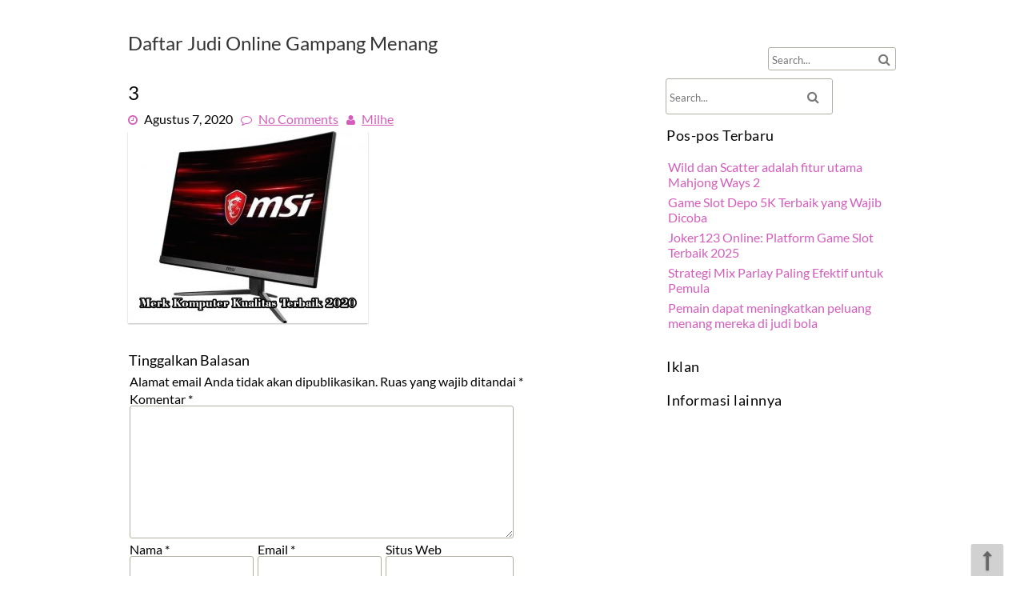

--- FILE ---
content_type: text/html; charset=UTF-8
request_url: https://www.windows-shareware.com/merk-komputer/attachment/3/
body_size: 8243
content:
<!DOCTYPE html>
<html lang="id">
	<head>
		<meta charset="UTF-8" />
				<meta name="viewport" content="width=device-width" />
		<title>3 &#8211; Daftar Judi Online Gampang Menang</title>
<meta name='robots' content='max-image-preview:large' />
<link rel="alternate" type="application/rss+xml" title="Daftar Judi Online Gampang Menang &raquo; Feed" href="https://www.windows-shareware.com/feed/" />
<link rel="alternate" type="application/rss+xml" title="Daftar Judi Online Gampang Menang &raquo; Umpan Komentar" href="https://www.windows-shareware.com/comments/feed/" />
<link rel="alternate" type="application/rss+xml" title="Daftar Judi Online Gampang Menang &raquo; 3 Umpan Komentar" href="https://www.windows-shareware.com/merk-komputer/attachment/3/feed/" />
<link rel="alternate" title="oEmbed (JSON)" type="application/json+oembed" href="https://www.windows-shareware.com/wp-json/oembed/1.0/embed?url=https%3A%2F%2Fwww.windows-shareware.com%2Fmerk-komputer%2Fattachment%2F3%2F" />
<link rel="alternate" title="oEmbed (XML)" type="text/xml+oembed" href="https://www.windows-shareware.com/wp-json/oembed/1.0/embed?url=https%3A%2F%2Fwww.windows-shareware.com%2Fmerk-komputer%2Fattachment%2F3%2F&#038;format=xml" />
<style id='wp-img-auto-sizes-contain-inline-css' type='text/css'>
img:is([sizes=auto i],[sizes^="auto," i]){contain-intrinsic-size:3000px 1500px}
/*# sourceURL=wp-img-auto-sizes-contain-inline-css */
</style>
<style id='wp-emoji-styles-inline-css' type='text/css'>

	img.wp-smiley, img.emoji {
		display: inline !important;
		border: none !important;
		box-shadow: none !important;
		height: 1em !important;
		width: 1em !important;
		margin: 0 0.07em !important;
		vertical-align: -0.1em !important;
		background: none !important;
		padding: 0 !important;
	}
/*# sourceURL=wp-emoji-styles-inline-css */
</style>
<style id='wp-block-library-inline-css' type='text/css'>
:root{--wp-block-synced-color:#7a00df;--wp-block-synced-color--rgb:122,0,223;--wp-bound-block-color:var(--wp-block-synced-color);--wp-editor-canvas-background:#ddd;--wp-admin-theme-color:#007cba;--wp-admin-theme-color--rgb:0,124,186;--wp-admin-theme-color-darker-10:#006ba1;--wp-admin-theme-color-darker-10--rgb:0,107,160.5;--wp-admin-theme-color-darker-20:#005a87;--wp-admin-theme-color-darker-20--rgb:0,90,135;--wp-admin-border-width-focus:2px}@media (min-resolution:192dpi){:root{--wp-admin-border-width-focus:1.5px}}.wp-element-button{cursor:pointer}:root .has-very-light-gray-background-color{background-color:#eee}:root .has-very-dark-gray-background-color{background-color:#313131}:root .has-very-light-gray-color{color:#eee}:root .has-very-dark-gray-color{color:#313131}:root .has-vivid-green-cyan-to-vivid-cyan-blue-gradient-background{background:linear-gradient(135deg,#00d084,#0693e3)}:root .has-purple-crush-gradient-background{background:linear-gradient(135deg,#34e2e4,#4721fb 50%,#ab1dfe)}:root .has-hazy-dawn-gradient-background{background:linear-gradient(135deg,#faaca8,#dad0ec)}:root .has-subdued-olive-gradient-background{background:linear-gradient(135deg,#fafae1,#67a671)}:root .has-atomic-cream-gradient-background{background:linear-gradient(135deg,#fdd79a,#004a59)}:root .has-nightshade-gradient-background{background:linear-gradient(135deg,#330968,#31cdcf)}:root .has-midnight-gradient-background{background:linear-gradient(135deg,#020381,#2874fc)}:root{--wp--preset--font-size--normal:16px;--wp--preset--font-size--huge:42px}.has-regular-font-size{font-size:1em}.has-larger-font-size{font-size:2.625em}.has-normal-font-size{font-size:var(--wp--preset--font-size--normal)}.has-huge-font-size{font-size:var(--wp--preset--font-size--huge)}.has-text-align-center{text-align:center}.has-text-align-left{text-align:left}.has-text-align-right{text-align:right}.has-fit-text{white-space:nowrap!important}#end-resizable-editor-section{display:none}.aligncenter{clear:both}.items-justified-left{justify-content:flex-start}.items-justified-center{justify-content:center}.items-justified-right{justify-content:flex-end}.items-justified-space-between{justify-content:space-between}.screen-reader-text{border:0;clip-path:inset(50%);height:1px;margin:-1px;overflow:hidden;padding:0;position:absolute;width:1px;word-wrap:normal!important}.screen-reader-text:focus{background-color:#ddd;clip-path:none;color:#444;display:block;font-size:1em;height:auto;left:5px;line-height:normal;padding:15px 23px 14px;text-decoration:none;top:5px;width:auto;z-index:100000}html :where(.has-border-color){border-style:solid}html :where([style*=border-top-color]){border-top-style:solid}html :where([style*=border-right-color]){border-right-style:solid}html :where([style*=border-bottom-color]){border-bottom-style:solid}html :where([style*=border-left-color]){border-left-style:solid}html :where([style*=border-width]){border-style:solid}html :where([style*=border-top-width]){border-top-style:solid}html :where([style*=border-right-width]){border-right-style:solid}html :where([style*=border-bottom-width]){border-bottom-style:solid}html :where([style*=border-left-width]){border-left-style:solid}html :where(img[class*=wp-image-]){height:auto;max-width:100%}:where(figure){margin:0 0 1em}html :where(.is-position-sticky){--wp-admin--admin-bar--position-offset:var(--wp-admin--admin-bar--height,0px)}@media screen and (max-width:600px){html :where(.is-position-sticky){--wp-admin--admin-bar--position-offset:0px}}

/*# sourceURL=wp-block-library-inline-css */
</style><style id='global-styles-inline-css' type='text/css'>
:root{--wp--preset--aspect-ratio--square: 1;--wp--preset--aspect-ratio--4-3: 4/3;--wp--preset--aspect-ratio--3-4: 3/4;--wp--preset--aspect-ratio--3-2: 3/2;--wp--preset--aspect-ratio--2-3: 2/3;--wp--preset--aspect-ratio--16-9: 16/9;--wp--preset--aspect-ratio--9-16: 9/16;--wp--preset--color--black: #000000;--wp--preset--color--cyan-bluish-gray: #abb8c3;--wp--preset--color--white: #ffffff;--wp--preset--color--pale-pink: #f78da7;--wp--preset--color--vivid-red: #cf2e2e;--wp--preset--color--luminous-vivid-orange: #ff6900;--wp--preset--color--luminous-vivid-amber: #fcb900;--wp--preset--color--light-green-cyan: #7bdcb5;--wp--preset--color--vivid-green-cyan: #00d084;--wp--preset--color--pale-cyan-blue: #8ed1fc;--wp--preset--color--vivid-cyan-blue: #0693e3;--wp--preset--color--vivid-purple: #9b51e0;--wp--preset--gradient--vivid-cyan-blue-to-vivid-purple: linear-gradient(135deg,rgb(6,147,227) 0%,rgb(155,81,224) 100%);--wp--preset--gradient--light-green-cyan-to-vivid-green-cyan: linear-gradient(135deg,rgb(122,220,180) 0%,rgb(0,208,130) 100%);--wp--preset--gradient--luminous-vivid-amber-to-luminous-vivid-orange: linear-gradient(135deg,rgb(252,185,0) 0%,rgb(255,105,0) 100%);--wp--preset--gradient--luminous-vivid-orange-to-vivid-red: linear-gradient(135deg,rgb(255,105,0) 0%,rgb(207,46,46) 100%);--wp--preset--gradient--very-light-gray-to-cyan-bluish-gray: linear-gradient(135deg,rgb(238,238,238) 0%,rgb(169,184,195) 100%);--wp--preset--gradient--cool-to-warm-spectrum: linear-gradient(135deg,rgb(74,234,220) 0%,rgb(151,120,209) 20%,rgb(207,42,186) 40%,rgb(238,44,130) 60%,rgb(251,105,98) 80%,rgb(254,248,76) 100%);--wp--preset--gradient--blush-light-purple: linear-gradient(135deg,rgb(255,206,236) 0%,rgb(152,150,240) 100%);--wp--preset--gradient--blush-bordeaux: linear-gradient(135deg,rgb(254,205,165) 0%,rgb(254,45,45) 50%,rgb(107,0,62) 100%);--wp--preset--gradient--luminous-dusk: linear-gradient(135deg,rgb(255,203,112) 0%,rgb(199,81,192) 50%,rgb(65,88,208) 100%);--wp--preset--gradient--pale-ocean: linear-gradient(135deg,rgb(255,245,203) 0%,rgb(182,227,212) 50%,rgb(51,167,181) 100%);--wp--preset--gradient--electric-grass: linear-gradient(135deg,rgb(202,248,128) 0%,rgb(113,206,126) 100%);--wp--preset--gradient--midnight: linear-gradient(135deg,rgb(2,3,129) 0%,rgb(40,116,252) 100%);--wp--preset--font-size--small: 13px;--wp--preset--font-size--medium: 20px;--wp--preset--font-size--large: 36px;--wp--preset--font-size--x-large: 42px;--wp--preset--spacing--20: 0.44rem;--wp--preset--spacing--30: 0.67rem;--wp--preset--spacing--40: 1rem;--wp--preset--spacing--50: 1.5rem;--wp--preset--spacing--60: 2.25rem;--wp--preset--spacing--70: 3.38rem;--wp--preset--spacing--80: 5.06rem;--wp--preset--shadow--natural: 6px 6px 9px rgba(0, 0, 0, 0.2);--wp--preset--shadow--deep: 12px 12px 50px rgba(0, 0, 0, 0.4);--wp--preset--shadow--sharp: 6px 6px 0px rgba(0, 0, 0, 0.2);--wp--preset--shadow--outlined: 6px 6px 0px -3px rgb(255, 255, 255), 6px 6px rgb(0, 0, 0);--wp--preset--shadow--crisp: 6px 6px 0px rgb(0, 0, 0);}:where(.is-layout-flex){gap: 0.5em;}:where(.is-layout-grid){gap: 0.5em;}body .is-layout-flex{display: flex;}.is-layout-flex{flex-wrap: wrap;align-items: center;}.is-layout-flex > :is(*, div){margin: 0;}body .is-layout-grid{display: grid;}.is-layout-grid > :is(*, div){margin: 0;}:where(.wp-block-columns.is-layout-flex){gap: 2em;}:where(.wp-block-columns.is-layout-grid){gap: 2em;}:where(.wp-block-post-template.is-layout-flex){gap: 1.25em;}:where(.wp-block-post-template.is-layout-grid){gap: 1.25em;}.has-black-color{color: var(--wp--preset--color--black) !important;}.has-cyan-bluish-gray-color{color: var(--wp--preset--color--cyan-bluish-gray) !important;}.has-white-color{color: var(--wp--preset--color--white) !important;}.has-pale-pink-color{color: var(--wp--preset--color--pale-pink) !important;}.has-vivid-red-color{color: var(--wp--preset--color--vivid-red) !important;}.has-luminous-vivid-orange-color{color: var(--wp--preset--color--luminous-vivid-orange) !important;}.has-luminous-vivid-amber-color{color: var(--wp--preset--color--luminous-vivid-amber) !important;}.has-light-green-cyan-color{color: var(--wp--preset--color--light-green-cyan) !important;}.has-vivid-green-cyan-color{color: var(--wp--preset--color--vivid-green-cyan) !important;}.has-pale-cyan-blue-color{color: var(--wp--preset--color--pale-cyan-blue) !important;}.has-vivid-cyan-blue-color{color: var(--wp--preset--color--vivid-cyan-blue) !important;}.has-vivid-purple-color{color: var(--wp--preset--color--vivid-purple) !important;}.has-black-background-color{background-color: var(--wp--preset--color--black) !important;}.has-cyan-bluish-gray-background-color{background-color: var(--wp--preset--color--cyan-bluish-gray) !important;}.has-white-background-color{background-color: var(--wp--preset--color--white) !important;}.has-pale-pink-background-color{background-color: var(--wp--preset--color--pale-pink) !important;}.has-vivid-red-background-color{background-color: var(--wp--preset--color--vivid-red) !important;}.has-luminous-vivid-orange-background-color{background-color: var(--wp--preset--color--luminous-vivid-orange) !important;}.has-luminous-vivid-amber-background-color{background-color: var(--wp--preset--color--luminous-vivid-amber) !important;}.has-light-green-cyan-background-color{background-color: var(--wp--preset--color--light-green-cyan) !important;}.has-vivid-green-cyan-background-color{background-color: var(--wp--preset--color--vivid-green-cyan) !important;}.has-pale-cyan-blue-background-color{background-color: var(--wp--preset--color--pale-cyan-blue) !important;}.has-vivid-cyan-blue-background-color{background-color: var(--wp--preset--color--vivid-cyan-blue) !important;}.has-vivid-purple-background-color{background-color: var(--wp--preset--color--vivid-purple) !important;}.has-black-border-color{border-color: var(--wp--preset--color--black) !important;}.has-cyan-bluish-gray-border-color{border-color: var(--wp--preset--color--cyan-bluish-gray) !important;}.has-white-border-color{border-color: var(--wp--preset--color--white) !important;}.has-pale-pink-border-color{border-color: var(--wp--preset--color--pale-pink) !important;}.has-vivid-red-border-color{border-color: var(--wp--preset--color--vivid-red) !important;}.has-luminous-vivid-orange-border-color{border-color: var(--wp--preset--color--luminous-vivid-orange) !important;}.has-luminous-vivid-amber-border-color{border-color: var(--wp--preset--color--luminous-vivid-amber) !important;}.has-light-green-cyan-border-color{border-color: var(--wp--preset--color--light-green-cyan) !important;}.has-vivid-green-cyan-border-color{border-color: var(--wp--preset--color--vivid-green-cyan) !important;}.has-pale-cyan-blue-border-color{border-color: var(--wp--preset--color--pale-cyan-blue) !important;}.has-vivid-cyan-blue-border-color{border-color: var(--wp--preset--color--vivid-cyan-blue) !important;}.has-vivid-purple-border-color{border-color: var(--wp--preset--color--vivid-purple) !important;}.has-vivid-cyan-blue-to-vivid-purple-gradient-background{background: var(--wp--preset--gradient--vivid-cyan-blue-to-vivid-purple) !important;}.has-light-green-cyan-to-vivid-green-cyan-gradient-background{background: var(--wp--preset--gradient--light-green-cyan-to-vivid-green-cyan) !important;}.has-luminous-vivid-amber-to-luminous-vivid-orange-gradient-background{background: var(--wp--preset--gradient--luminous-vivid-amber-to-luminous-vivid-orange) !important;}.has-luminous-vivid-orange-to-vivid-red-gradient-background{background: var(--wp--preset--gradient--luminous-vivid-orange-to-vivid-red) !important;}.has-very-light-gray-to-cyan-bluish-gray-gradient-background{background: var(--wp--preset--gradient--very-light-gray-to-cyan-bluish-gray) !important;}.has-cool-to-warm-spectrum-gradient-background{background: var(--wp--preset--gradient--cool-to-warm-spectrum) !important;}.has-blush-light-purple-gradient-background{background: var(--wp--preset--gradient--blush-light-purple) !important;}.has-blush-bordeaux-gradient-background{background: var(--wp--preset--gradient--blush-bordeaux) !important;}.has-luminous-dusk-gradient-background{background: var(--wp--preset--gradient--luminous-dusk) !important;}.has-pale-ocean-gradient-background{background: var(--wp--preset--gradient--pale-ocean) !important;}.has-electric-grass-gradient-background{background: var(--wp--preset--gradient--electric-grass) !important;}.has-midnight-gradient-background{background: var(--wp--preset--gradient--midnight) !important;}.has-small-font-size{font-size: var(--wp--preset--font-size--small) !important;}.has-medium-font-size{font-size: var(--wp--preset--font-size--medium) !important;}.has-large-font-size{font-size: var(--wp--preset--font-size--large) !important;}.has-x-large-font-size{font-size: var(--wp--preset--font-size--x-large) !important;}
/*# sourceURL=global-styles-inline-css */
</style>

<style id='classic-theme-styles-inline-css' type='text/css'>
/*! This file is auto-generated */
.wp-block-button__link{color:#fff;background-color:#32373c;border-radius:9999px;box-shadow:none;text-decoration:none;padding:calc(.667em + 2px) calc(1.333em + 2px);font-size:1.125em}.wp-block-file__button{background:#32373c;color:#fff;text-decoration:none}
/*# sourceURL=/wp-includes/css/classic-themes.min.css */
</style>
<link rel='stylesheet' id='font-awesome-css' href='https://www.windows-shareware.com/wp-content/themes/ffashion/css/font-awesome.min.css?ver=6.9' type='text/css' media='all' />
<link rel='stylesheet' id='animate-css-css' href='https://www.windows-shareware.com/wp-content/themes/ffashion/css/animate.css?ver=6.9' type='text/css' media='all' />
<link rel='stylesheet' id='ffashion-style-css' href='https://www.windows-shareware.com/wp-content/themes/ffashion/style.css?ver=6.9' type='text/css' media='all' />
<script type="text/javascript" src="https://www.windows-shareware.com/wp-includes/js/jquery/jquery.min.js?ver=3.7.1" id="jquery-core-js"></script>
<script type="text/javascript" src="https://www.windows-shareware.com/wp-includes/js/jquery/jquery-migrate.min.js?ver=3.4.1" id="jquery-migrate-js"></script>
<script type="text/javascript" src="https://www.windows-shareware.com/wp-content/themes/ffashion/js/viewportchecker.js?ver=6.9" id="viewportchecker-js"></script>
<script type="text/javascript" id="ffashion-js-js-extra">
/* <![CDATA[ */
var ffashion_options = {"loading_effect":"1"};
//# sourceURL=ffashion-js-js-extra
/* ]]> */
</script>
<script type="text/javascript" src="https://www.windows-shareware.com/wp-content/themes/ffashion/js/utilities.js?ver=6.9" id="ffashion-js-js"></script>
<script type="text/javascript" src="https://www.windows-shareware.com/wp-content/themes/ffashion/js/jquery.sequence.js?ver=6.9" id="jquery.sequence-js"></script>
<link rel="https://api.w.org/" href="https://www.windows-shareware.com/wp-json/" /><link rel="alternate" title="JSON" type="application/json" href="https://www.windows-shareware.com/wp-json/wp/v2/media/4" /><link rel="EditURI" type="application/rsd+xml" title="RSD" href="https://www.windows-shareware.com/xmlrpc.php?rsd" />
<meta name="generator" content="WordPress 6.9" />
<link rel="canonical" href="https://www.windows-shareware.com/merk-komputer/attachment/3/" />
<link rel='shortlink' href='https://www.windows-shareware.com/?p=4' />
	</head>
	<body class="attachment wp-singular attachment-template-default single single-attachment postid-4 attachmentid-4 attachment-jpeg wp-theme-ffashion">
				<a class="skip-link screen-reader-text" href="#main-content-wrapper">
			Skip to content		</a>
		<div id="body-content-wrapper">
			
			<header id="header-main-fixed">

				<div id="header-content-wrapper">

					<div id="header-top">
						<ul class="header-social-widget"></ul>					</div><!-- #header-top -->

					
<div class="search-wrapper">
	<form method="get" action="https://www.windows-shareware.com/">
		<input type="text" name="s" size="20" class="search-textbox" placeholder="Search..." tabindex="1" required />
		<button type="submit" class="search-button"></button>
	</form>
</div><!-- .search-wrapper -->
					<div id="header-logo">
						<div id="site-identity"><a href="https://www.windows-shareware.com/" title="Daftar Judi Online Gampang Menang"><h1 class="entry-title">Daftar Judi Online Gampang Menang</h1></a><strong></strong></div>					</div><!-- #header-logo -->

					<nav id="navmain">
						<div class="menu"></div>
					</nav><!-- #navmain -->
					
					<div class="clear">
					</div><!-- .clear -->

				</div><!-- #header-content-wrapper -->

			</header><!-- #header-main-fixed -->



<div id="main-content-wrapper">
	<div id="main-content">
	
<article id="post-4" class="post-4 attachment type-attachment status-inherit hentry">

	
			<h1 class="entry-title">
				3			</h1>

	
	<div class="before-content">
		
				<span class="icon clock-icon">
					<time datetime="2020-08-07T08:01:39+07:00">Agustus 7, 2020</time>
				</span><!-- .clock-icon -->
			
				
				
		
					<span class="icon comments-icon">
						<a href="https://www.windows-shareware.com/merk-komputer/attachment/3/#respond">No Comments</a>					</span><!-- .comments-icon -->
		
		
		<span class="icon author-icon">
			<a href="https://www.windows-shareware.com/author/milhe/" title="Pos-pos oleh Milhe" rel="author">Milhe</a>		</span><!-- .author-icon -->
		
		
	</div><!-- .before-content -->

	
				<div class="content">
					<p class="attachment"><a href='https://www.windows-shareware.com/wp-content/uploads/2020/08/3.jpg'><img fetchpriority="high" decoding="async" width="300" height="240" src="https://www.windows-shareware.com/wp-content/uploads/2020/08/3-300x240.jpg" class="attachment-medium size-medium" alt="" srcset="https://www.windows-shareware.com/wp-content/uploads/2020/08/3-300x240.jpg 300w, https://www.windows-shareware.com/wp-content/uploads/2020/08/3.jpg 700w" sizes="(max-width: 300px) 100vw, 300px" /></a></p>
 
				</div><!-- .content -->

	
	<div class="after-content">
		
		
									
					
				
	</div><!-- .after-content -->
	
	</article><!-- #post-## -->

	
	
		<div id="respond" class="comment-respond">
		<h3 id="reply-title" class="comment-reply-title">Tinggalkan Balasan <small><a rel="nofollow" id="cancel-comment-reply-link" href="/merk-komputer/attachment/3/#respond" style="display:none;">Batalkan balasan</a></small></h3><form action="https://www.windows-shareware.com/wp-comments-post.php" method="post" id="commentform" class="comment-form"><p class="comment-notes"><span id="email-notes">Alamat email Anda tidak akan dipublikasikan.</span> <span class="required-field-message">Ruas yang wajib ditandai <span class="required">*</span></span></p><p class="comment-form-comment"><label for="comment">Komentar <span class="required">*</span></label> <textarea id="comment" name="comment" cols="45" rows="8" maxlength="65525" required></textarea></p><p class="comment-form-author"><label for="author">Nama <span class="required">*</span></label> <input id="author" name="author" type="text" value="" size="30" maxlength="245" autocomplete="name" required /></p>
<p class="comment-form-email"><label for="email">Email <span class="required">*</span></label> <input id="email" name="email" type="email" value="" size="30" maxlength="100" aria-describedby="email-notes" autocomplete="email" required /></p>
<p class="comment-form-url"><label for="url">Situs Web</label> <input id="url" name="url" type="url" value="" size="30" maxlength="200" autocomplete="url" /></p>
<p class="comment-form-cookies-consent"><input id="wp-comment-cookies-consent" name="wp-comment-cookies-consent" type="checkbox" value="yes" /> <label for="wp-comment-cookies-consent">Simpan nama, email, dan situs web saya pada peramban ini untuk komentar saya berikutnya.</label></p>
<p class="form-submit"><input name="submit" type="submit" id="submit" class="submit" value="Kirim Komentar" /> <input type='hidden' name='comment_post_ID' value='4' id='comment_post_ID' />
<input type='hidden' name='comment_parent' id='comment_parent' value='0' />
</p></form>	</div><!-- #respond -->
	
	<nav class="navigation post-navigation" aria-label="Pos">
		<h2 class="screen-reader-text">Navigasi pos</h2>
		<div class="nav-links"><div class="nav-previous"><a href="https://www.windows-shareware.com/merk-komputer/" rel="prev">Previous Post: Merk Komputer Kualitas Terbaik 2020</a></div></div>
	</nav>	
	</div><!-- #main-content -->

	
<aside id="sidebar">

		
<div class="search-wrapper">
	<form method="get" action="https://www.windows-shareware.com/">
		<input type="text" name="s" size="20" class="search-textbox" placeholder="Search..." tabindex="1" required />
		<button type="submit" class="search-button"></button>
	</form>
</div><!-- .search-wrapper -->
		
		<div class="sidebar-before-title"></div><h3 class="sidebar-title">Pos-pos Terbaru</h3><div class="sidebar-after-title"></div>
		<ul>
											<li>
					<a href="https://www.windows-shareware.com/wild-dan-scatter-adalah-fitur-utama-mahjong-ways-2/">Wild dan Scatter adalah fitur utama Mahjong Ways 2</a>
									</li>
											<li>
					<a href="https://www.windows-shareware.com/game-slot-depo-5k-terbaik-yang-wajib-dicoba/">Game Slot Depo 5K Terbaik yang Wajib Dicoba</a>
									</li>
											<li>
					<a href="https://www.windows-shareware.com/joker123-online-platform-game-slot-terbaik-2025/">Joker123 Online: Platform Game Slot Terbaik 2025</a>
									</li>
											<li>
					<a href="https://www.windows-shareware.com/strategi-mix-parlay-paling-efektif-untuk-pemula/">Strategi Mix Parlay Paling Efektif untuk Pemula</a>
									</li>
											<li>
					<a href="https://www.windows-shareware.com/pemain-dapat-meningkatkan-peluang-menang-mereka-di-judi-bola/">Pemain dapat meningkatkan peluang menang mereka di judi bola</a>
									</li>
					</ul>

		<div class="sidebar-before-title"></div><h3 class="sidebar-title">Iklan</h3><div class="sidebar-after-title"></div><div class="textwidget custom-html-widget"></div><div class="sidebar-before-title"></div><h3 class="sidebar-title">Informasi lainnya</h3><div class="sidebar-after-title"></div><div class="textwidget custom-html-widget"></div>	
</aside><!-- #sidebar -->
</div><!-- #main-content-wrapper -->

			<a href="#" class="scrollup"></a>

			<footer id="footer-main">

				<div id="footer-content-wrapper">

					
<div id="footer-cols">

	<div id="footer-cols-inner">

				<div class="col3a">
			<h2 class="footer-title">Arsip</h2><div class="footer-after-title"></div>
			<ul>
					<li><a href='https://www.windows-shareware.com/2025/11/'>November 2025</a></li>
	<li><a href='https://www.windows-shareware.com/2025/10/'>Oktober 2025</a></li>
	<li><a href='https://www.windows-shareware.com/2025/08/'>Agustus 2025</a></li>
	<li><a href='https://www.windows-shareware.com/2025/07/'>Juli 2025</a></li>
	<li><a href='https://www.windows-shareware.com/2025/05/'>Mei 2025</a></li>
	<li><a href='https://www.windows-shareware.com/2025/04/'>April 2025</a></li>
	<li><a href='https://www.windows-shareware.com/2025/03/'>Maret 2025</a></li>
	<li><a href='https://www.windows-shareware.com/2025/02/'>Februari 2025</a></li>
	<li><a href='https://www.windows-shareware.com/2023/08/'>Agustus 2023</a></li>
	<li><a href='https://www.windows-shareware.com/2023/07/'>Juli 2023</a></li>
	<li><a href='https://www.windows-shareware.com/2023/06/'>Juni 2023</a></li>
	<li><a href='https://www.windows-shareware.com/2023/05/'>Mei 2023</a></li>
	<li><a href='https://www.windows-shareware.com/2023/04/'>April 2023</a></li>
	<li><a href='https://www.windows-shareware.com/2023/03/'>Maret 2023</a></li>
	<li><a href='https://www.windows-shareware.com/2023/02/'>Februari 2023</a></li>
	<li><a href='https://www.windows-shareware.com/2023/01/'>Januari 2023</a></li>
	<li><a href='https://www.windows-shareware.com/2022/12/'>Desember 2022</a></li>
	<li><a href='https://www.windows-shareware.com/2022/11/'>November 2022</a></li>
	<li><a href='https://www.windows-shareware.com/2022/06/'>Juni 2022</a></li>
	<li><a href='https://www.windows-shareware.com/2022/04/'>April 2022</a></li>
	<li><a href='https://www.windows-shareware.com/2021/12/'>Desember 2021</a></li>
	<li><a href='https://www.windows-shareware.com/2021/09/'>September 2021</a></li>
	<li><a href='https://www.windows-shareware.com/2021/08/'>Agustus 2021</a></li>
	<li><a href='https://www.windows-shareware.com/2021/05/'>Mei 2021</a></li>
	<li><a href='https://www.windows-shareware.com/2020/11/'>November 2020</a></li>
	<li><a href='https://www.windows-shareware.com/2020/08/'>Agustus 2020</a></li>
			</ul>

			<h2 class="footer-title">Kategori</h2><div class="footer-after-title"></div>
			<ul>
					<li class="cat-item cat-item-183"><a href="https://www.windows-shareware.com/category/agen-rolet/">agen rolet</a>
</li>
	<li class="cat-item cat-item-8"><a href="https://www.windows-shareware.com/category/casino/">Casino</a>
</li>
	<li class="cat-item cat-item-9"><a href="https://www.windows-shareware.com/category/judi-online/">Judi Online</a>
</li>
	<li class="cat-item cat-item-2"><a href="https://www.windows-shareware.com/category/komputer/">Komputer</a>
</li>
	<li class="cat-item cat-item-24"><a href="https://www.windows-shareware.com/category/slot/">Slot</a>
</li>
	<li class="cat-item cat-item-144"><a href="https://www.windows-shareware.com/category/slot-server-thailand-no-1/">slot server thailand no 1</a>
</li>
	<li class="cat-item cat-item-153"><a href="https://www.windows-shareware.com/category/slot777/">slot777</a>
</li>
	<li class="cat-item cat-item-128"><a href="https://www.windows-shareware.com/category/spaceman/">spaceman</a>
</li>
	<li class="cat-item cat-item-1"><a href="https://www.windows-shareware.com/category/uncategorized/">Uncategorized</a>
</li>
			</ul>

					</div><!-- .col3a -->
		
				<div class="col3b">
						
		</div><!-- .col3b -->
		
				<div class="col3c">
					</div><!-- .col3c -->
		
		<div class="clear">
		</div><!-- .clear -->

	</div><!-- #footer-cols-inner -->

</div><!-- #footer-cols -->					
					<nav id="footer-menu">
						<div class="menu"></div>
					</nav>

					<div class="clear">
					</div>

				</div><!-- #footer-content-wrapper -->

			</footer>
			<div id="footer-bottom-area">
				<div id="footer-bottom-content-wrapper">
					<div id="copyright">

						<p>
						  <a href="https://tishonator.com/product/ffashion" title="ffashion Theme">
							fFashion Theme</a> powered by <a href="http://wordpress.org/" title="WordPress">
							WordPress</a>
						</p>
						
					</div><!-- #copyright -->
				</div>
			</div><!-- #footer-main -->

		</div><!-- #body-content-wrapper -->
		<script type="speculationrules">
{"prefetch":[{"source":"document","where":{"and":[{"href_matches":"/*"},{"not":{"href_matches":["/wp-*.php","/wp-admin/*","/wp-content/uploads/*","/wp-content/*","/wp-content/plugins/*","/wp-content/themes/ffashion/*","/*\\?(.+)"]}},{"not":{"selector_matches":"a[rel~=\"nofollow\"]"}},{"not":{"selector_matches":".no-prefetch, .no-prefetch a"}}]},"eagerness":"conservative"}]}
</script>
	<script>
	/(trident|msie)/i.test(navigator.userAgent)&&document.getElementById&&window.addEventListener&&window.addEventListener("hashchange",function(){var t,e=location.hash.substring(1);/^[A-z0-9_-]+$/.test(e)&&(t=document.getElementById(e))&&(/^(?:a|select|input|button|textarea)$/i.test(t.tagName)||(t.tabIndex=-1),t.focus())},!1);
	</script>
	<script type="text/javascript" src="https://www.windows-shareware.com/wp-includes/js/comment-reply.min.js?ver=6.9" id="comment-reply-js" async="async" data-wp-strategy="async" fetchpriority="low"></script>
<script id="wp-emoji-settings" type="application/json">
{"baseUrl":"https://s.w.org/images/core/emoji/17.0.2/72x72/","ext":".png","svgUrl":"https://s.w.org/images/core/emoji/17.0.2/svg/","svgExt":".svg","source":{"concatemoji":"https://www.windows-shareware.com/wp-includes/js/wp-emoji-release.min.js?ver=6.9"}}
</script>
<script type="module">
/* <![CDATA[ */
/*! This file is auto-generated */
const a=JSON.parse(document.getElementById("wp-emoji-settings").textContent),o=(window._wpemojiSettings=a,"wpEmojiSettingsSupports"),s=["flag","emoji"];function i(e){try{var t={supportTests:e,timestamp:(new Date).valueOf()};sessionStorage.setItem(o,JSON.stringify(t))}catch(e){}}function c(e,t,n){e.clearRect(0,0,e.canvas.width,e.canvas.height),e.fillText(t,0,0);t=new Uint32Array(e.getImageData(0,0,e.canvas.width,e.canvas.height).data);e.clearRect(0,0,e.canvas.width,e.canvas.height),e.fillText(n,0,0);const a=new Uint32Array(e.getImageData(0,0,e.canvas.width,e.canvas.height).data);return t.every((e,t)=>e===a[t])}function p(e,t){e.clearRect(0,0,e.canvas.width,e.canvas.height),e.fillText(t,0,0);var n=e.getImageData(16,16,1,1);for(let e=0;e<n.data.length;e++)if(0!==n.data[e])return!1;return!0}function u(e,t,n,a){switch(t){case"flag":return n(e,"\ud83c\udff3\ufe0f\u200d\u26a7\ufe0f","\ud83c\udff3\ufe0f\u200b\u26a7\ufe0f")?!1:!n(e,"\ud83c\udde8\ud83c\uddf6","\ud83c\udde8\u200b\ud83c\uddf6")&&!n(e,"\ud83c\udff4\udb40\udc67\udb40\udc62\udb40\udc65\udb40\udc6e\udb40\udc67\udb40\udc7f","\ud83c\udff4\u200b\udb40\udc67\u200b\udb40\udc62\u200b\udb40\udc65\u200b\udb40\udc6e\u200b\udb40\udc67\u200b\udb40\udc7f");case"emoji":return!a(e,"\ud83e\u1fac8")}return!1}function f(e,t,n,a){let r;const o=(r="undefined"!=typeof WorkerGlobalScope&&self instanceof WorkerGlobalScope?new OffscreenCanvas(300,150):document.createElement("canvas")).getContext("2d",{willReadFrequently:!0}),s=(o.textBaseline="top",o.font="600 32px Arial",{});return e.forEach(e=>{s[e]=t(o,e,n,a)}),s}function r(e){var t=document.createElement("script");t.src=e,t.defer=!0,document.head.appendChild(t)}a.supports={everything:!0,everythingExceptFlag:!0},new Promise(t=>{let n=function(){try{var e=JSON.parse(sessionStorage.getItem(o));if("object"==typeof e&&"number"==typeof e.timestamp&&(new Date).valueOf()<e.timestamp+604800&&"object"==typeof e.supportTests)return e.supportTests}catch(e){}return null}();if(!n){if("undefined"!=typeof Worker&&"undefined"!=typeof OffscreenCanvas&&"undefined"!=typeof URL&&URL.createObjectURL&&"undefined"!=typeof Blob)try{var e="postMessage("+f.toString()+"("+[JSON.stringify(s),u.toString(),c.toString(),p.toString()].join(",")+"));",a=new Blob([e],{type:"text/javascript"});const r=new Worker(URL.createObjectURL(a),{name:"wpTestEmojiSupports"});return void(r.onmessage=e=>{i(n=e.data),r.terminate(),t(n)})}catch(e){}i(n=f(s,u,c,p))}t(n)}).then(e=>{for(const n in e)a.supports[n]=e[n],a.supports.everything=a.supports.everything&&a.supports[n],"flag"!==n&&(a.supports.everythingExceptFlag=a.supports.everythingExceptFlag&&a.supports[n]);var t;a.supports.everythingExceptFlag=a.supports.everythingExceptFlag&&!a.supports.flag,a.supports.everything||((t=a.source||{}).concatemoji?r(t.concatemoji):t.wpemoji&&t.twemoji&&(r(t.twemoji),r(t.wpemoji)))});
//# sourceURL=https://www.windows-shareware.com/wp-includes/js/wp-emoji-loader.min.js
/* ]]> */
</script>
	<script defer src="https://static.cloudflareinsights.com/beacon.min.js/vcd15cbe7772f49c399c6a5babf22c1241717689176015" integrity="sha512-ZpsOmlRQV6y907TI0dKBHq9Md29nnaEIPlkf84rnaERnq6zvWvPUqr2ft8M1aS28oN72PdrCzSjY4U6VaAw1EQ==" data-cf-beacon='{"version":"2024.11.0","token":"3aa0f9dde08d4e7787f9e7f573179c7b","r":1,"server_timing":{"name":{"cfCacheStatus":true,"cfEdge":true,"cfExtPri":true,"cfL4":true,"cfOrigin":true,"cfSpeedBrain":true},"location_startswith":null}}' crossorigin="anonymous"></script>
</body>
</html>

--- FILE ---
content_type: text/javascript
request_url: https://www.windows-shareware.com/wp-content/themes/ffashion/js/utilities.js?ver=6.9
body_size: 1117
content:
jQuery( document ).ready( function($) {
	
	function ffashion_init_loading_effects() {

		$('#header-logo').addClass("animations-hidden").viewportChecker({
				classToAdd: 'animated bounce',
				offset: 1
			  });

		$('#navmain a').addClass("animations-hidden").viewportChecker({
				classToAdd: 'animated rubberBand',
				offset: 1
			  });

		$('#page-header').addClass("animations-hidden").viewportChecker({
				classToAdd: 'animated bounceInUp',
				offset: 1
			  });

		$('#main-content-wrapper h2, #main-content-wrapper h3')
				.addClass("animations-hidden").viewportChecker({
				classToAdd: 'animated bounceInUp',
				offset: 1
			  });

		$('img:not(.model)').addClass("animations-hidden").viewportChecker({
				classToAdd: 'animated zoomIn',
				offset: 1
			  });

		$('#sidebar, .col3a, .col3b, .col3c').addClass("animations-hidden").viewportChecker({
				classToAdd: 'animated zoomIn',
				offset: 1
			  });

		$('.before-content, .after-content').addClass("animations-hidden").viewportChecker({
				classToAdd: 'animated bounce',
				offset: 1
			  });

		$('.header-social-widget')
			.addClass("animations-hidden").viewportChecker({
				classToAdd: 'animated bounceInLeft',
				offset: 1
			  });

		$('article, article p, article li')
			.addClass("animations-hidden").viewportChecker({
				classToAdd: 'animated zoomIn',
				offset: 1
			  });

		$('#footer-main h1, #footer-main h2, #footer-main h3')
			.addClass("animations-hidden").viewportChecker({
				classToAdd: 'animated bounceInUp',
				offset: 1
			  });

		$('#footer-main p, #footer-main ul, #footer-main li, .footer-title, .col3a, .col3b, .col3c')
			.addClass("animations-hidden").viewportChecker({
				classToAdd: 'animated zoomIn',
				offset: 1
			  });

		$('.footer-social-widget')
			.addClass("animations-hidden").viewportChecker({
				classToAdd: 'animated rubberBand',
				offset: 1
			  });

		$('#footer-menu')
			.addClass("animations-hidden").viewportChecker({
				classToAdd: 'animated bounceInDown',
				offset: 1
			  });
	}
	
	if (ffashion_options && ffashion_options.loading_effect) {
	   ffashion_init_loading_effects();
  	}

	$(window).on('scroll', function () {
		if ($(this).scrollTop() > 100) {
			  $('.scrollup').fadeIn();
		} else {
			  $('.scrollup').fadeOut();
		}
	});

	$('.scrollup').on('click', function () {
		  $("html, body").animate({
			  scrollTop: 0
		  }, 600);
		  return false;
	});

	// add submenu icons class in main menu (only for large resolution)
	if ( $(window).width() >= 800 ) {
	
		$('#navmain > div > ul > li').has('ul').addClass('level-one-sub-menu');
		$('#navmain > div > ul li ul li').has('ul').addClass('level-two-sub-menu');

    // add support of browsers which don't support focus-within
    $('#navmain > div > ul > li > a:not(.search-form-icon), #navmain > div > ul > li > ul > li > a, #navmain > div > ul > li > ul > li > ul > li > a')
      .on('mouseenter focus', function() {
        $(this).closest('li.level-one-sub-menu').addClass('menu-item-focused');
        $(this).closest('li.level-two-sub-menu').addClass('menu-item-focused');

        if (!$(this).parent().find('#cart-popup-content').length && $('#cart-popup-content').css('z-index') != '-1')
          $('#cart-popup-content').css('z-index', '-1');
      }).on('mouseleave blur', function() {
        $(this).closest('li.level-one-sub-menu').removeClass('menu-item-focused');
        $(this).closest('li.level-two-sub-menu').removeClass('menu-item-focused');
    });										
	} else {

		$('#navmain > div > ul > li').each(
	       function() {
	         if ($(this).find('> ul.sub-menu').length > 0) {

	           $(this).prepend('<span class="sub-menu-item-toggle"></span>');
	         }
	       }
	    );

	   $('#navmain').on('focusin', function(){

      if ($('#navmain > div > ul').css('z-index') == '-1') {

        $('#navmain > div > ul').css({'z-index': '5000'});
        $('#navmain ul ul').css({'z-index': '5000'}).css({'position': 'relative'});

        $('.sub-menu-item-toggle').addClass('sub-menu-item-toggle-expanded');
      }
    });

	$('#main-content-wrapper, #home-content-wrapper').on('focusin', function(){

      if ($('#navmain > div > ul').css('z-index') != '-1') {
        $('#navmain > div > ul').css({'z-index': '-1'});  
      }

    });

   $('.sub-menu-item-toggle').on('click', function(e) {

	     var subMenu = $(this).parent().find('> ul.sub-menu');

	     $('#navmain ul ul.sub-menu').not(subMenu).css('z-index', '-1').css('position', 'absolute');
	     $(this).toggleClass('sub-menu-item-toggle-expanded');
	     if (subMenu.css('z-index') == '-1') {

        subMenu.css({'z-index': '5000'}).css({'position': 'relative'});
        subMenu.find('ul.sub-menu').css({'z-index': '5000'}).css({'position': 'relative'});

     } else {

        subMenu.css({'z-index': '-1'}).css({'position': 'absolute'});
        subMenu.find('ul.sub-menu').css({'z-index': '-1'}).css({'position': 'absolute'});
     }
	   });
	}

	$('#navmain > div').on('click', function(e) {

		e.stopPropagation();

		// toggle main menu
		if ( $(window).width() < 800 ) {

			var parentOffset = $(this).parent().offset(); 
			
			var relY = e.pageY - parentOffset.top;
		
			if (relY < 36) {
			
				var firstChild = $('ul:first-child', this);

        if (firstChild.css('z-index') == '-1')
            firstChild.css({'z-index': '5000'});
        else
            firstChild.css({'z-index': '-1'});

        firstChild.parent().toggleClass('mobile-menu-expanded');
			}
		}
	});

	if (typeof $("#sequence").sequence == 'function') {

        var options = {
            nextButton: true,
            prevButton: true,
            pagination: true,
            animateStartingFrameIn: true,
            autoPlay: true,
            autoPlayDelay: 3000,
            preloader: true,
            preloadTheseFrames: [1]
        };

        var mySequence = $("#sequence").sequence(options).data("sequence");
	}
});


